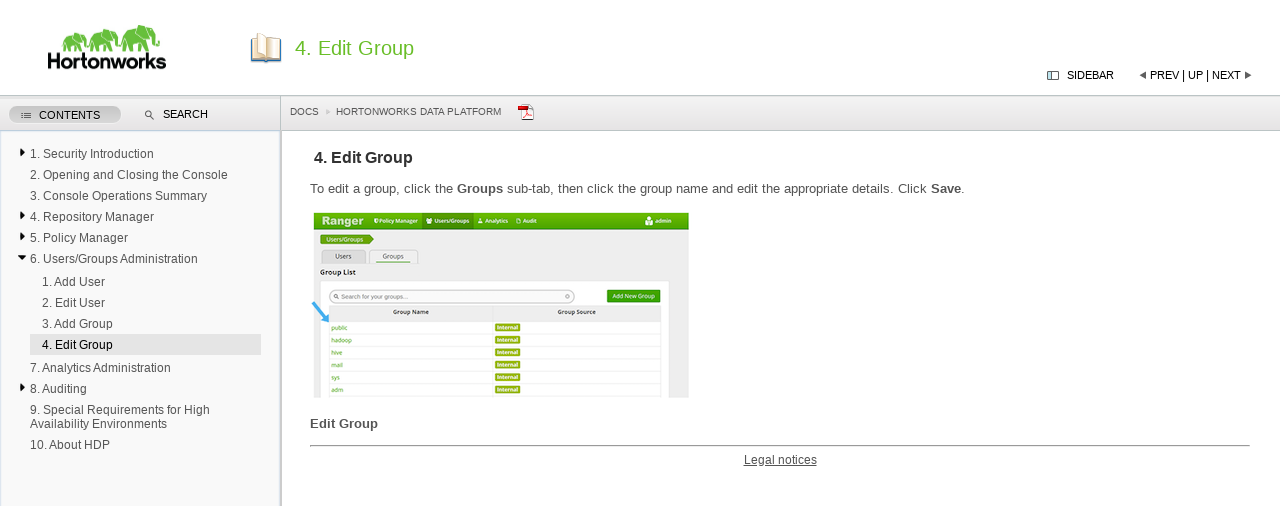

--- FILE ---
content_type: text/html
request_url: https://docs-archive.cloudera.com/HDPDocuments/HDP2/HDP-2.2.4/bk_Ranger_User_Guide/content/edit_group.html
body_size: 2832
content:
<?xml version="1.0" encoding="UTF-8" standalone="no"?>
<!DOCTYPE html
  PUBLIC "-//W3C//DTD XHTML 1.0 Transitional//EN" "http://www.w3.org/TR/xhtml1/DTD/xhtml1-transitional.dtd">
<html xmlns="http://www.w3.org/1999/xhtml" xmlns:exsl="http://exslt.org/common" xmlns:ng="http://docbook.org/docbook-ng" xmlns:fb="http://ogp.me/ns/fb#"><head>
<meta http-equiv="X-UA-Compatible" content="IE=7"/>
<title>4. Edit Group - Hortonworks Data Platform</title><meta name="generator" content="DocBook XSL-NS Stylesheets V1.76.1"/><meta name="mavenGroupId" content="com.hortonworks.docs"/><meta name="mavenArtifactId" content="Ranger_User_Guide"/><meta name="mavenVersionId" content="2.2.4"/><link rel="home" href="index.html" title="Hortonworks Data Platform"/><link rel="up" href="ch06.html" title="Chapter 6. Users/Groups Administration"/><link rel="prev" href="add_group.html" title="3. Add Group"/><link rel="next" href="ch07.html" title="Chapter 7. Analytics Administration"/><meta http-equiv="Content-Type" content="text/html; charset=utf-8"/><script type="text/javascript">
            //The id for tree cookie
            var treeCookieId = "treeview-2235";
            var language = "en";
            var w = new Object();
            //Localization
            txt_filesfound = 'Results';
            txt_enter_at_least_1_char = "You must enter at least one character.";
            txt_browser_not_supported = "Your browser is not supported. Use of Mozilla Firefox is recommended.";
            txt_please_wait = "Please wait. Search in progress...";
            txt_results_for = "Results for: ";
        </script><style type="text/css">
            input {
            margin-bottom: 5px;
            margin-top: 2px;
            }

            .folder {
            display: block;
            height: 22px;
            padding-left: 20px;
            background: transparent url(../common/jquery/treeview/images/folder.gif) 0 0px no-repeat;
            }
            
        </style><link rel="shortcut icon" href="../favicon.ico" type="image/x-icon"/><link rel="stylesheet" type="text/css" href="../common/css/positioning.css"/><link rel="stylesheet" type="text/css" href="../common/css/custom.css"/><!--[if IE]>
	<link rel="stylesheet" type="text/css" href="../common/css/ie.css"/>
	<![endif]--><link rel="stylesheet" type="text/css" href="../common/jquery/theme-redmond/jquery-ui-1.8.2.custom.css"/><link rel="stylesheet" type="text/css" href="../common/jquery/treeview/jquery.treeview.css"/><script type="text/javascript" src="../common/jquery/jquery-1.4.3.min.js"><!----></script><script type="text/javascript" src="../common/jquery/jquery-ui-1.8.2.custom.min.js"><!----></script><script type="text/javascript" src="../common/jquery/jquery.cookie.js"><!----></script><script type="text/javascript" src="../common/jquery/treeview/jquery.treeview.min.js"><!----></script><script type="text/javascript" src="../common/jquery/jquery.qtip-1.0.0-rc3/jquery.qtip-1.0.0-rc3.min.js"><!--jQuery plugin for glossary popups. --></script><script type="text/javascript" src="search/htmlFileList.js"><!----></script><script type="text/javascript" src="search/htmlFileInfoList.js"><!----></script><script type="text/javascript" src="search/nwSearchFnt.js"><!----></script><script type="text/javascript" src="search/stemmers/en_stemmer.js"><!--//make this scalable to other languages as well.--></script><script type="text/javascript" src="search/index-1.js"><!----></script><script type="text/javascript" src="search/index-2.js"><!----></script><script type="text/javascript" src="search/index-3.js"><!----></script><script type="text/javascript">
	    var _gaq = _gaq || [];
	    _gaq.push(['_setAccount', 'UA-22950817-19']);
	    </script><script type="text/javascript" src="../common/ga.js"><!----></script><script>
	    (function(){var twitterWidgets = document.createElement('script');
        twitterWidgets.type = 'text/javascript';
        twitterWidgets.async = true;
        twitterWidgets.src = 'http://platform.twitter.com/widgets.js';
        // Setup a callback to track once the script loads.
        twitterWidgets.onload = _ga.trackTwitter;
        document.getElementsByTagName('head')[0].appendChild(twitterWidgets);
        })();
      </script></head><body><div id="header"><a onclick="_gaq.push(['_trackEvent', 'Header', 'logo', 'click', 1]);" target="_blank" href="http://www.hortonworks.com"><img src="../common/images/hortonworks-logo.png" alt="Hortonworks Documentation" width="157" height="47"/></a><h1>4. Edit Group</h1><div id="navheader" align="right"><!----><table class="navLinks"><tr><td><a id="showHideButton" onclick="showHideToc(); _gaq.push(['_trackEvent', 'Header', 'show/hide', 'click', 1]);" class="pointLeft" title="Hide TOC tree">Sidebar
                            </a></td><td><a accesskey="p" class="navLinkPrevious" onclick="_gaq.push(['_trackEvent', 'Header', 'prevLink', 'click', 1]);" tabindex="5" href="add_group.html">Prev</a>
				      |
                                        <a accesskey="u" class="navLinkUp" onclick="_gaq.push(['_trackEvent', 'Header', 'upLink', 'click', 1]);" tabindex="5" href="ch06.html">Up</a>
				  |
                                    <a accesskey="n" class="navLinkNext" onclick="_gaq.push(['_trackEvent', 'Header', 'nextLink', 'click', 1]);" tabindex="5" href="ch07.html">Next</a></td></tr></table></div></div><div id="toolbar" class="ui-tabs-nav ui-helper-reset ui-helper-clearfix ui-widget-header ui-corner-all"><div id="toolbar-left"><p class="breadcrumbs"><a href="http://docs.hortonworks.com"> Docs</a><a href="index.html">Hortonworks Data Platform</a></p><a onclick="_gaq.push(['_trackEvent', 'Header', 'pdfDownload', 'click', 1]);" alt="Download a pdf of this document" class="pdficon" href="../bk_Ranger_User_Guide-20150413.pdf"><img src="../common/images/pdf.png"/></a></div></div><div id="content"><div class="statustext"> </div><div class="section"><div xmlns="" class="titlepage"><div><div><h2 xmlns="http://www.w3.org/1999/xhtml" class="title" style="clear: both"><a id="edit_group"> </a>4. Edit Group</h2></div></div></div><p>To edit a group, click the <span class="bold"><strong>Groups</strong></span> sub-tab, then click
            the group name and edit the appropriate details. Click <span class="bold"><strong>Save</strong></span>. 
        </p><p>
            </p><div class="mediaobject"><img src="figures/6/figures/Ranger_Edit_Group.png"/></div><p>
        </p><p><span class="bold"><strong>Edit Group</strong></span></p></div><script type="text/javascript" src="../common/main.js"><!----></script><hr/><div class="legal"><a href="index.html">Legal notices</a></div></div><div><div id="leftnavigation" style="padding-top:3px; background-color:white;"><div id="tabs"><ul><li><a href="#treeDiv" tabindex="1"><span class="contentsTab">Contents</span></a></li><li><a href="#searchDiv" tabindex="1"><span class="searchTab">Search</span></a></li></ul><div id="treeDiv"><img src="../common/images/loading.gif" alt="loading table of contents..." id="tocLoading" style="display:block;"/><div id="ulTreeDiv" style="display:none" class="thisisthat"><ul id="tree" class="filetree"><li tabindex="2"><span class="file"><a href="ch01.html">1. Security Introduction</a></span><ul><li tabindex="2"><span class="file"><a href="centralized_security_administration_hadoop.html">1. Centralized Security Administration in Hadoop</a></span></li></ul></li><li tabindex="2"><span class="file"><a href="ch02.html">2. Opening and Closing the Console</a></span></li><li tabindex="2"><span class="file"><a href="ch03.html">3. Console Operations Summary</a></span></li><li tabindex="2"><span class="file"><a href="ch04.html">4. Repository Manager</a></span><ul><li tabindex="2"><span class="file"><a href="hdfs_repository.html">1. HDFS Repository Configuration</a></span></li><li tabindex="2"><span class="file"><a href="hive_repository.html">2. Hive Repository Configuration</a></span></li><li tabindex="2"><span class="file"><a href="hbase_repository.html">3. HBase Repository Configuration</a></span></li><li tabindex="2"><span class="file"><a href="knox_repository.html">4. Knox Repository Configuration</a></span></li><li tabindex="2"><span class="file"><a href="storm_repository.html">5. Storm Repository Configuration</a></span></li></ul></li><li tabindex="2"><span class="file"><a href="ch05.html">5. Policy Manager</a></span><ul><li tabindex="2"><span class="file"><a href="hdfs_policy.html">1. HDFS Policy Creation</a></span></li><li tabindex="2"><span class="file"><a href="hive_policy.html">2. Hive Policy Creation</a></span></li><li tabindex="2"><span class="file"><a href="user_access_hive_db_tables_cmd_line.html">3. Providing User Access to Hive Database Tables from the Command Line</a></span></li><li tabindex="2"><span class="file"><a href="hbase_policy.html">4. HBase Policy Creation</a></span></li><li tabindex="2"><span class="file"><a href="user_access_hbase_db_tables_cmd_line.html">5. Providing User Access to HBase Database Tables from the Command Line</a></span></li><li tabindex="2"><span class="file"><a href="knox_policy.html">6. Knox Policy Creation</a></span></li><li tabindex="2"><span class="file"><a href="storm_policy.html">7. Storm Policy Creation</a></span></li></ul></li><li tabindex="2"><span class="file"><a href="ch06.html">6. Users/Groups Administration</a></span><ul><li tabindex="2"><span class="file"><a href="add_user.html">1. Add User</a></span></li><li tabindex="2"><span class="file"><a href="edit_user.html">2. Edit User</a></span></li><li tabindex="2"><span class="file"><a href="add_group.html">3. Add Group</a></span></li><li tabindex="2" id="webhelp-currentid"><span class="file"><a href="edit_group.html">4. Edit Group</a></span></li></ul></li><li tabindex="2"><span class="file"><a href="ch07.html">7. Analytics Administration</a></span></li><li tabindex="2"><span class="file"><a href="ch08.html">8. Auditing</a></span><ul><li tabindex="2"><span class="file"><a href="access_subtab.html">1. Access Sub-tab</a></span></li><li tabindex="2"><span class="file"><a href="different_options.html">2. Different view when we click on an operation (Update operation in this case)</a></span></li><li tabindex="2"><span class="file"><a href="agents.html">3. Agents</a></span></li><li tabindex="2"><span class="file"><a href="admin_subtab.html">4. Admin Sub-tab</a></span></li><li tabindex="2"><span class="file"><a href="login_sessions_subtab.html">5. Login Sessions Sub-tab</a></span></li><li tabindex="2"><span class="file"><a href="agents_subtab.html">6. Agents Sub-tab</a></span></li></ul></li><li tabindex="2"><span class="file"><a href="ch09.html">9. Special Requirements for High Availability Environments</a></span></li><li tabindex="2"><span class="file"><a href="ch10.html">10. About HDP</a></span></li></ul></div></div><div id="searchDiv"><div id="search"><form onsubmit="Verifie(ditaSearch_Form);return false" name="ditaSearch_Form" class="searchForm"><fieldset class="searchFieldSet"><legend>Search</legend><center><input id="textToSearch" name="textToSearch" type="text" class="searchText"/> &nbsp; <input onclick="Verifie(ditaSearch_Form)" type="button" class="searchButton" value="Go" id="doSearch"/></center></fieldset></form></div><div id="searchResults"><center/></div><p class="searchHighlight"><a href="#" onclick="toggleHighlight()">Search Highlighter (On/Off)</a></p></div></div></div></div><script type="text/javascript" src="../common/jquery/jquery.qtip-1.0.0-rc3/jquery.qtip-1.0.0-rc3.min.js"><!--jQuery plugin for glossary popups. -->
                   $('a[title]').qtip({ style: { name: 'cream', tip: true } })
                </script></body></html>

--- FILE ---
content_type: text/css
request_url: https://docs-archive.cloudera.com/HDPDocuments/HDP2/HDP-2.2.4/bk_Ranger_User_Guide/common/css/positioning.css
body_size: 2270
content:
#gplusone{display:inline;position:absolute;right:330px;top:.5em}
#rstwitter{vertical-align:text-top;display:inline;position:absolute;right:370px;top:.5em}
tr th .added { color: #E6E6FA; }
tr th .changed {color: #99ff99; }
div.added tr, div.added    { background-color: #E6E6FA; }
div.deleted tr, div.deleted  { text-decoration: line-through;
               background-color: #FF7F7F; }
div.changed tr, div.changed  { background-color: #99ff99; }
div.off      {  }

span.added   { background-color: #E6E6FA; }
span.deleted { text-decoration: line-through;
               background-color: #FF7F7F; }
span.changed { background-color: #99ff99; }
span.off     {  }

*:focus {
  outline: 0;
}

body { font: 12px "Helvetica Neue", Helvetica, Arial, sans-serif; }
p, ul, ol, li { font: 10pt "Helvetica Neue", Helvetica, Arial, sans-serif; }
h1 { font: 15pt Arial, Helvetica, geneva;
	color: #69BE28;
}
h2 { font: normal 12pt Arial, Helvetica, geneva;
  color: #333!important;
}

#header {
    position: fixed;
    width: 100%;
    height: 95px;
    top: 0;
    right: 0;
    bottom: auto;
    left: 0;
    border-bottom: 1px solid #bbc4c5;
    z-index: 2000;
	background: white url(../images/book_open.png) no-repeat 250px center;
}

#header h1, p.breadcrumbs {
    margin-top: 30px;
    margin-left: 310px;
}

#header img {
	float: left;
	margin-left: 40px;
  margin-top: 22px;
  width: 132px;
  height: 52px;
}

#header p.breadcrumbs a {
    color: #bbb;
}

.ie #leftnavigation {
    top: 96px;
}

.chrome #leftnavigation {
    top: 92px;
}


#leftnavigation {
    overflow: auto;
    position: fixed;
    height: auto;
    top: 90px;
    bottom: 0;
    left: 0;
    width: 280px;
    z-index: 1500;
    border-right:1px solid #bbc4c5;
    padding: 0px;
  background-color: #f9f9f9!important;
}

#treeDiv {
    overflow: auto;
    position: fixed;
    height: auto;
    top: 130px;
    bottom: 0;
    left: 0;
    width: 243px;
    z-index: 1500;
    border-right:2px solid #CCCCCC;
}

#searchDiv {
    overflow: auto;
    position: fixed;
    height: auto;
    top: 130px;
    bottom: 0;
    left: 0;
    width: 243px;
    z-index: 1500;
    border-right:2px solid #CCCCCC;
}
#content {
    position: relative;
    top: 90px; /* left: 240px;*/
    right: auto; /*  bottom: 20px;  */
    margin: 0px 0px 0px 280px;
    width: auto;
    height: inherit;
    padding-top: 10px;
    padding-left: 30px;
    padding-right: 30px;
    color: #555;
    /*border-left: 2px solid #cccccc; overflow :scroll;*/
    z-index: 1000;
    min-width:800px;
}

#navheader {
    position: fixed;
    top: 65px;
    right:4px;
}

#content h1, #content h2 { color: #69BE28; }
.navfooter { bottom: 2%; }
.highlight { background-color: #c5d3c3; }
.highlightButton{ font-size: 0; }

#content pre.literallayout, #content pre.programlisting, #content pre.screen
{
    -x-system-font: none;
    //background-color: silver;
    border-bottom-color: #DEDEDE !important;
    border-bottom-style: solid !important;
    border-bottom-width: 1px !important;
    border-left-color-ltr-source: physical !important;
    border-left-color-rtl-source: physical !important;
    border-left-color-value: #DEDEDE !important;
    border-left-style-ltr-source: physical !important;
    border-left-style-rtl-source: physical !important;
    border-left-style-value: solid !important;
    border-left-width-ltr-source: physical !important;
    border-left-width-rtl-source: physical !important;
    border-left-width-value: 1px !important;
    border-right-color-ltr-source: physical !important;
    border-right-color-rtl-source: physical !important;
    border-right-color-value: #DEDEDE !important;
    border-right-style-ltr-source: physical !important;
    border-right-style-rtl-source: physical !important;
    border-right-style-value: solid !important;
    border-right-width-ltr-source: physical !important;
    border-right-width-rtl-source: physical !important;
    border-right-width-value: 1px !important;
    border-top-color: #DEDEDE !important;
    border-top-style: solid !important;
    border-top-width: 1px !important;
    color: #23302D;
    display: block;
    font-family: Monaco,'Courier New','DejaVu Sans Mono','Bitstream Vera Sans Mono',monospace;
    font-size: 12px !important;
    font-size-adjust: none;
    font-stretch: normal;
    font-style: normal;
    font-variant: normal;
    font-weight: normal;
    line-height: normal;
    margin-bottom: 1em !important;
    margin-left: 0 !important;
    margin-right: 0 !important;
    margin-top: 1em !important;
    overflow-x: scroll;
    padding-bottom: 0.5em !important;
    padding-left: 0.5em !important;
    padding-right: 0.5em !important;
    padding-top: 0.5em !important;
    width: 100%;
}

/*  Show Hide TOC tree */
.pointLeft {
    cursor: pointer;
    padding-right: 20px;
    display: block;
}
.pointRight {
    cursor: pointer;
    padding-right: 20px;
    display: block;
}

/* Search results Styling */
.searchExpression {
    color: #0050A0;
    background-color: #EBEFF8;
    font-size: 12pt;
}
.searchresult li a {
    text-decoration: none;
    color: #0050A0;
}
.searchresult li {
    color: #0050A0;
}
.shortdesclink {
    color: gray;
    font-size: 9pt;
}
.searchText {
    border: #BFCEE9 solid 1pt;
    width: 11em
}
.searchButton {
	margin-left: 3px;
    background: #EBEFF8;
    color: #0050A0;
    border: #BFCEE9 solid 1pt;
    font-weight: bold;
    font-size: 10pt
}

.title, div.toc>p{
	font-weight: bold;
	}

p.breadcrumbs {
        display: inline;
	margin-bottom: 0px;
	margin-top: 33px;
}

p.breadcrumbs a {
	padding-right: 12px;
	margin-right: 5px;
	text-decoration: none;
	color: #575757;
	text-transform: uppercase;
	font-size: 10px;
}

p.breadcrumbs a:first-child {
    background: url(../images/breadcrumb-arrow-white.png) no-repeat right center;
}

p.breadcrumbs a:hover {
	text-decoration: underline;
}

#header h1 {
	margin-top: 2px;
}

table.navLinks {
	margin-right: 20px;
}

table.navLinks td a {
	text-decoration: none;
	text-transform: uppercase;
	color: black;
	font-size: 11px;
}

a.navLinkPrevious {
	padding-left: 12px;
	background: url(../images/previous-arrow.png) no-repeat left center;
}

a.navLinkNext {
	padding-right: 12px;
	background: url(../images/next-arrow.png) no-repeat right center;
}

a#showHideButton {
	padding-left: 20px;
	background: url(../images/sidebar.png) no-repeat left center;
}

.filetree li span a { color: #777; }

#treediv { -webkit-box-shadow: #CCC 0px 1px 2px 0px inset; }

.legal, .legal *{
 color: #555;
 text-align: center;
 padding-bottom: 10px;
}

.internal
	{
	color : #0000CC;
	}

.writeronly
	{
	color : red;
	}

.remark, .remark .added, .remark .changed, .remark .deleted{
	background: yellow;
	}

tr th, tr th .internal, tr th .added, tr th .changed
	{
	background: #00589E;
	color: white;
	font-weight: bold;
	text-align: left;
	}


.statustext{
    position:fixed;
    top:105px;
    width: 0%;
    height: 0%;
    opacity: .3;
    -webkit-transform: rotate(90deg);
    -moz-transform: rotate(90deg);
    -o-transform: rotate(90deg);
    white-space: nowrap;
    color: red;
    font-weight: bold;
    font-size: 2em;
    margin-top: 30px;
    }

#toolbar {
	width: 100%;
	height: 33px;
	position: fixed;
	top: 93px;
	z-index: 99;
	left: 280px;
	color: #333;
	line-height: 28px;
	padding-left: 10px;
}

#toolbar-left {
	position: relative;
	left: 0px;
}

body p.breadcrumbs {
	margin: 0px;
	padding: 0px;
  line-height: 30px;
}

body #content {
	position: static;
	margin-top: 126px;
	top: 0px;
}

#header h1 {
    position: fixed;
    top: 35px;
    left: -15px;
}

body.sidebar #toolbar{
   left: 0px;
}

body.sidebar #toolbar-left{
   left: 0px;
}

div#toolbar-left img {
    vertical-align: text-top;
    }


div.note *, div.caution *, div.important *, div.tip *, div.warning *, div.calloutlist * {
    background: inherit !important;
    color: inherit !important;
    border: inherit  !important;
}

#content table thead, #content table th{
    background: gray;
    color: white;
    font-weight: bold;
}

#content table caption{
    font-weight: bold;
}

#content table td, #content table {
	border: 1px solid black;
}

#content table td, #content table th {
	padding: 5px;
}

#content table {
	margin-bottom: 20px;

}

*[align = 'center']{
    text-align: center;
}

/* tildehash stuff */

form td, form table{
    border: inherit !important;
}

#cmtfont {
   font-size: 18px;
   padding: 4px 0px 0px 3px;
   display: inline-block;
}

#cmtdiv {
   padding: 2px 4px 4px 4px;
   margin: 2px 0px 0px 0px;
   border: 2px solid #707070;
   background-color: #F5F5F9;
   -moz-border-radius: 8px 8px 8px 8px;
   -webkit-border-radius: 8px 8px 8px 8px;
   border-radius: 8px 8px 8px 8px;
   text-align: left;
}

#cmtnumber {
   font-size: 18px;
   padding: 2px 0px 0px 4px;
   font-family: helvetica;
}

#cmtdate {
   float: right;
   position: relative;
   font-style: italic;
   top: 6px;
}

#cmtopts {
   padding: 3px;
   background-color: #E4E4E4;
   -moz-border-radius: 4px;
   -webkit-border-radius: 4px;
   border-radius: 4px;
}

div.sidebar{
    background-color: silver;
    border: 1px solid black;
    padding: 10px 10px 10px 10px;
}

.co img {
vertical-align: middle;
}

body div#content div.navfooter table tbody td, body div#content div.navfooter table  {
    border: 0px solid black;
}

@media print {

    body * {
        visibility: hidden;
    }

    #content, #content * {
        visibility: visible;
    }

   #sidebar, .navfooter {
       display: none;
   }

   #content {
	margin: 0 0 0 0;
    }

}

--- FILE ---
content_type: text/css
request_url: https://docs-archive.cloudera.com/HDPDocuments/HDP2/HDP-2.2.4/bk_Ranger_User_Guide/common/jquery/treeview/jquery.treeview.css
body_size: 652
content:
.treeview, .treeview ul {
  padding: 0;
  margin: 0;
  list-style: none;
}

.treeview ul {
  margin-top: 4px;
}

.treeview .hitarea {
  background: url(images/down-caret-9.png) no-repeat;
  height: 12px;
  width: 12px;
  margin-left: -12px;
  margin-top: 2px;
  float: left;
  cursor: pointer;
}
/* fix for IE6 */
* html .hitarea {
  display: inline;
  float:none;
}

.treeview li {
  margin: 0;
  padding: 3px 0 3px 16px;
}

.treeview a.selected {
  background-color: #eee;
}

#treecontrol { margin: 1em 0; display: none; }

.treeview .hover { color: black; cursor: pointer; }

/*.treeview li { background: url(images/treeview-default-line.gif) 0 0 no-repeat; }*/
.treeview li.collapsable, .treeview li.expandable { background-position: 0 -176px; }

/*.treeview .expandable-hitarea { background-position: -80px -3px; }*/
.treeview .expandable-hitarea { background: url(images/right-caret-9.png) no-repeat; }

.treeview li.last { background-position: 0 -1766px }
/*.treeview li.lastCollapsable, .treeview li.lastExpandable { background-image: url(images/treeview-default.gif); }*/
.treeview li.lastCollapsable { background-position: 0 -111px }
.treeview li.lastExpandable { background-position: -32px -67px }

.treeview div.lastCollapsable-hitarea, .treeview div.lastExpandable-hitarea { background-position: 0; }

.treeview-red li { background-image: url(images/treeview-red-line.gif); }
.treeview-red .hitarea, .treeview-red li.lastCollapsable, .treeview-red li.lastExpandable { background-image: url(images/treeview-red.gif); }

.treeview-black li { background-image: url(images/treeview-black-line.gif); }
.treeview-black .hitarea, .treeview-black li.lastCollapsable, .treeview-black li.lastExpandable { background-image: url(images/treeview-black.gif); }

.treeview-gray li { background-image: url(images/treeview-gray-line.gif); }
.treeview-gray .hitarea, .treeview-gray li.lastCollapsable, .treeview-gray li.lastExpandable { background-image: url(images/treeview-gray.gif); }

.treeview-famfamfam li { background-image: url(images/treeview-famfamfam-line.gif); }
.treeview-famfamfam .hitarea, .treeview-famfamfam li.lastCollapsable, .treeview-famfamfam li.lastExpandable { background-image: url(images/treeview-famfamfam.gif); }


.filetree li { padding: 3px 0 2px 12px; }
.filetree span.folder, .filetree span.file { padding: 1px 0 1px 0; display: block; }
.filetree span.folder { background: url(images/folder.gif) 0 0 no-repeat; }
.filetree li.expandable span.folder { background: url(images/folder-closed.gif) 0 0 no-repeat; }
/*.filetree span.file { background: url(images/page_white_text.png) 0 0 no-repeat; }*/

.filetree li span a {
  text-decoration: none;
  font-size: 12px;
  /*	color: #517291; */
  color: #575757;
}

html, body {height:100%; margin: 0; padding: 0; }

/*
html>body {
	font-size: 16px;
	font-size: 68.75%;
} Reset Base Font Size */
/*
body {
font-family: Verdana, helvetica, arial, sans-serif;
font-size: 68.75%;
background: #fff;
color: #333;
}   */

a img { border: none; }

--- FILE ---
content_type: text/javascript
request_url: https://docs-archive.cloudera.com/HDPDocuments/HDP2/HDP-2.2.4/bk_Ranger_User_Guide/common/main.js
body_size: 2649
content:
/**
 * Miscellaneous js functions for WebHelp
 * Kasun Gajasinghe, http://kasunbg.blogspot.com
 * David Cramer, http://www.thingbag.net
 *
 */

$(document).ready(function() {

  // remember the current vertical scroll position for the side nav so that we can restore it on page load.
  $('a').click(function() {
    $.cookie('treeDivScrollTop', $('#treeDiv').scrollTop());
  });

  // When you click on a link to an anchor, scroll down
  // 105 px to cope with the fact that the banner
  // hides the top 95px or so of the page.
  // This code deals with the problem when
  // you click on a link within a page.
  $('a[href*=#]').click(function() {
    if (location.pathname.replace(/^\//,'') == this.pathname.replace(/^\//,'')
      && location.hostname == this.hostname) {
      var $target = $(this.hash);
      $target = $target.length && $target
        || $('[name=' + this.hash.slice(1) +']');
      if (!(this.hash == "#searchDiv" || this.hash == "#treeDiv" || this.hash == "") && $target.length) {
        var targetOffset = $target.offset().top - 140;
        $('html,body')
          .animate({scrollTop: targetOffset}, 200);
        return false;
      }
    }
  });



  //  $("#showHideHighlight").button(); //add jquery button styling to 'Go' button
  //Generate tabs in nav-pane with JQuery
  $(function() {
    $("#tabs").tabs({
      cookie: {
        // store cookie for 2 days.
        expires: 2
      }
    });
  });

  //Generate the tree
  $("#ulTreeDiv").attr("style","");
  $("#tree").treeview({
    collapsed: true,
    animated: "medium",
    control: "#sidetreecontrol",
    persist: "cookie"
  });

  //after toc fully styled, display it. Until loading, a 'loading' image will be displayed
  $("#tocLoading").attr("style","display:none;");
//    $("#ulTreeDiv").attr("style","display:block;");

  //.searchButton is the css class applied to 'Go' button
  $(function() {
    $("button", ".searchButton").button();

    $("button", ".searchButton").click(function() { return false; });
  });

  //'ui-tabs-1' is the cookie name which is used for the persistence of the tabs.(Content/Search tab)
  if ($.cookie('ui-tabs-1') === '1') {    //search tab is visible
    if ($.cookie('textToSearch') != undefined && $.cookie('textToSearch').length > 0) {
      document.getElementById('textToSearch').value = $.cookie('textToSearch');
      Effectuer_recherche($.cookie('textToSearch'));
      searchHighlight($.cookie('textToSearch'));
      $("#showHideHighlight").css("display","block");
    }
  }

  syncToc(); //Synchronize the toc tree with the content pane, when loading the page.
  // restore the vertical scroll position of the side nav
  $('#treeDiv').scrollTop($.cookie('treeDivScrollTop'));
  //$("#doSearch").button(); //add jquery button styling to 'Go' button
  // When you click on a link to an anchor, scroll down
  // 105 px to cope with the fact that the banner
  // hides the top 95px or so of the page.
  // This code deals with the problem when
  // you click on a link from another page.
  var hash = window.location.hash;
  if(hash){
    var targetOffset = $(hash).offset().top - 140;
    //$('html,body').animate({scrollTop: targetOffset}, 200);
    return false;
  }

});

/**
 * Synchronize with the tableOfContents
 */
function syncToc(){
  var a = document.getElementById("webhelp-currentid");
  if (a != undefined) {
    console.log('tag=' + a.tagName);
    var b = a.getElementsByTagName("a")[0];
    // expand the current item that was clicked
    $(a).children('.hitarea.expandable-hitarea').click();
    // remember the position of the side nav's vertical scroll so that we don't scroll back to the top
    // upon page load
    if (b != undefined) {
      //Setting the background for selected node.
      var style = a.getAttribute("style", 2);
      if (style != null && !style.match(/background-color: Background;/)) {
        a.setAttribute("style", "background-color: #E5E5E5;  " + style);
        b.setAttribute("style", "color: black;");
      } else if (style != null) {
        a.setAttribute("style", "background-color: #E5E5E5;  " + style);
        b.setAttribute("style", "color: black;");
      } else {
        a.setAttribute("style", "background-color: #E5E5E5;  ");
        b.setAttribute("style", "color: black;");
      }
    }

    //shows the node related to current content.
    //goes a recursive call from current node to ancestor nodes, displaying all of them.
    while (a.parentNode && a.parentNode.nodeName) {
      var parentNode = a.parentNode;
      var nodeName = parentNode.nodeName;

      if (nodeName.toLowerCase() == "ul") {
        parentNode.setAttribute("style", "display: block;");
      } else if (nodeName.toLocaleLowerCase() == "li") {
        parentNode.setAttribute("class", "collapsable");
        parentNode.firstChild.setAttribute("class", "hitarea collapsable-hitarea ");
      }
      a = parentNode;
    }
  }
}

/**
 * Code for Show/Hide TOC
 *
 */
function showHideToc() {
  var showHideButton = $("#showHideButton");
  var leftNavigation = $("#leftnavigation");
  var content = $("#content");

  if (showHideButton != undefined && showHideButton.hasClass("pointLeft")) {
    //Hide TOC
    showHideButton.removeClass('pointLeft').addClass('pointRight');
    content.css("margin", "125px 0 0 0");
    leftNavigation.css("display","none");
    showHideButton.attr("title", "Show the TOC tree");
    $("body").addClass("sidebar");
  } else {
    //Show the TOC
    showHideButton.removeClass('pointRight').addClass('pointLeft');
    content.css("margin", "125px 0 0 280px");
    leftNavigation.css("display","block");
    showHideButton.attr("title", "Hide the TOC Tree");
    $("body").removeClass("sidebar");
  }
}

/**
 * Code for search highlighting
 */
var highlightOn = true;
function searchHighlight(searchText) {
  highlightOn = true;
  if (searchText != undefined) {
    var wList;
    var sList = new Array();    //stem list
    //Highlight the search terms
    searchText = searchText.toLowerCase().replace(/<\//g, "_st_").replace(/\$_/g, "_di_").replace(/\.|%2C|%3B|%21|%3A|@|\/|\*/g, " ").replace(/(%20)+/g, " ").replace(/_st_/g, "</").replace(/_di_/g, "%24_")
    searchText = searchText.replace(/  +/g, " ");
    searchText = searchText.replace(/ $/, "").replace(/^ /, "");

    wList = searchText.split(" ");
    $("#content").highlight(wList); //Highlight the search input

    if(typeof stemmer != "undefined" ){
      //Highlight the stems
      for (var i = 0; i < wList.length; i++) {
        var stemW = stemmer(wList[i]);
        sList.push(stemW);
      }
    } else {
      sList = wList;
    }
    $("#content").highlight(sList); //Highlight the search input's all stems
  }
}

function searchUnhighlight(){
  highlightOn = false;
  //unhighlight the search input's all stems
  $("#content").unhighlight();
  $("#content").unhighlight();
}

function toggleHighlight(){
  if(highlightOn) {
    searchUnhighlight();
  } else {
    searchHighlight($.cookie('textToSearch'));
  }
}
/*
 CSS Browser Selector v0.4.0 (Nov 02, 2010)
 Rafael Lima (http://rafael.adm.br)
 http://rafael.adm.br/css_browser_selector
 License: http://creativecommons.org/licenses/by/2.5/
 Contributors: http://rafael.adm.br/css_browser_selector#contributors
 */
function css_browser_selector(u){var ua=u.toLowerCase(),is=function(t){return ua.indexOf(t)>-1},g='gecko',w='webkit',s='safari',o='opera',m='mobile',h=document.documentElement,b=[(!(/opera|webtv/i.test(ua))&&/msie\s(\d)/.test(ua))?('ie ie'+RegExp.$1):is('firefox/2')?g+' ff2':is('firefox/3.5')?g+' ff3 ff3_5':is('firefox/3.6')?g+' ff3 ff3_6':is('firefox/3')?g+' ff3':is('gecko/')?g:is('opera')?o+(/version\/(\d+)/.test(ua)?' '+o+RegExp.$1:(/opera(\s|\/)(\d+)/.test(ua)?' '+o+RegExp.$2:'')):is('konqueror')?'konqueror':is('blackberry')?m+' blackberry':is('android')?m+' android':is('chrome')?w+' chrome':is('iron')?w+' iron':is('applewebkit/')?w+' '+s+(/version\/(\d+)/.test(ua)?' '+s+RegExp.$1:''):is('mozilla/')?g:'',is('j2me')?m+' j2me':is('iphone')?m+' iphone':is('ipod')?m+' ipod':is('ipad')?m+' ipad':is('mac')?'mac':is('darwin')?'mac':is('webtv')?'webtv':is('win')?'win'+(is('windows nt 6.0')?' vista':''):is('freebsd')?'freebsd':(is('x11')||is('linux'))?'linux':'','js']; c = b.join(' '); h.className += ' '+c; return c;}; css_browser_selector(navigator.userAgent);
/* End CSS Browser Selector code */

--- FILE ---
content_type: text/javascript
request_url: https://docs-archive.cloudera.com/HDPDocuments/HDP2/HDP-2.2.4/bk_Ranger_User_Guide/content/search/htmlFileList.js
body_size: 199
content:
//List of files which are indexed.
fl = new Array();
fl["0"]= "hbase_repository.html";
fl["1"]= "agents.html";
fl["2"]= "ch07.html";
fl["3"]= "ch10.html";
fl["4"]= "user_access_hive_db_tables_cmd_line.html";
fl["5"]= "user_access_hbase_db_tables_cmd_line.html";
fl["6"]= "ch04.html";
fl["7"]= "different_options.html";
fl["8"]= "admin_subtab.html";
fl["9"]= "ch06.html";
fl["10"]= "edit_user.html";
fl["11"]= "edit_group.html";
fl["12"]= "add_group.html";
fl["13"]= "ch01.html";
fl["14"]= "hbase_policy.html";
fl["15"]= "hive_policy.html";
fl["16"]= "ch08.html";
fl["17"]= "hdfs_repository.html";
fl["18"]= "access_subtab.html";
fl["19"]= "add_user.html";
fl["20"]= "hdfs_policy.html";
fl["21"]= "ch03.html";
fl["22"]= "agents_subtab.html";
fl["23"]= "ch05.html";
fl["24"]= "centralized_security_administration_hadoop.html";
fl["25"]= "login_sessions_subtab.html";
fl["26"]= "storm_repository.html";
fl["27"]= "knox_policy.html";
fl["28"]= "ch02.html";
fl["29"]= "hive_repository.html";
fl["30"]= "ch09.html";
fl["31"]= "storm_policy.html";
fl["32"]= "knox_repository.html";


--- FILE ---
content_type: text/javascript
request_url: https://docs-archive.cloudera.com/HDPDocuments/HDP2/HDP-2.2.4/bk_Ranger_User_Guide/content/search/index-1.js
body_size: 1369
content:
var indexerLanguage="en";
//Auto generated index for searching.
w["-"]="0,1,2,3,4,5,6,7,8,9,10,11,12,13,14,15,16,17,18,19,20,21,22,23,24,25,26,27,28,29,30,31,32";
w["-group"]="32";
w["-select"]="8,17,24,27,31";
w["0"]="3";
w["1"]="5,10,14,19,21,23,27";
w["10"]="3";
w["100"]="3";
w["10000"]="12,26";
w["2"]="6,12,16,20,23,24";
w["2012"]="3";
w["2015"]="3";
w["3"]="3,6,7,8,15,26,29";
w["4"]="1,8,18,22,28,31";
w["5"]="4,8,13,17,24,25,27,32";
w["6"]="0,2,8";
w["7"]="11,17";
w["8"]="6,9,23";
w["8080"]="13";
w["9"]="30";
w["abov"]="5,7,12,13,26,28";
w["access"]="0,1,8,9,17,19,21,24,27,29,30,31,32";
w["account"]="23,25";
w["across"]="8,10,17,24,31";
w["action"]="1,17,21";
w["activ"]="0,5,7,12,13,17,21,26,28";
w["actual"]="30";
w["ad"]="4,14,24";
w["add"]="4,5,7,8,12,13,14,15,17,22,24,26,27,28,31";
w["address"]="2,6,8,19,25";
w["admin"]="0,1,8,9,17,24,29,31,32";
w["administ"]="7,22";
w["administr"]="0,1,8,10,11,17,19,24,27,30,31";
w["affect"]="30";
w["agent"]="2,5,6,9,12,13,23,25,26,28";
w["al"]="27";
w["all"]="1,2,3,6,11,21,27,29";
w["allow"]="8,17";
w["already-specifi"]="8,17,24,31";
w["also"]="0,3,16";
w["alter"]="29";
w["ambari"]="3";
w["analyt"]="7,11";
w["analyz"]="3";
w["and"]="0,1,2,3,4,6,7,8,11,12,15,16,17,18,19,20,21,22,23,24,25,26,27,29,30,31,32";
w["ani"]="20,22,30";
w["anywher"]="27";
w["apach"]="3,10,12,19,27,30";
w["apache-licens"]="3";
w["api"]="19";
w["appli"]="8,17,24,31";
w["applic"]="24";
w["appropri"]="8,14,17,18,20,22,24,27,31";
w["around"]="8";
w["aspect"]="19";
w["asset"]="1,21";
w["assign"]="7,8,11,17,27";
w["associ"]="4,5";
w["attempt"]="2";
w["attribution-sharealik"]="3";
w["audit"]="1,2,7,8,9,17,19,21,23,24,25,27,31";
w["auth_to_loc"]="5";
w["authent"]="5,19,26";
w["authenticaiton"]="5,26";
w["author"]="5,19,26";
w["automat"]="30";
w["avail"]="30";
w["avoid"]="27";
w["back"]="3";
w["base"]="0,1,2,6,7,8,17,21,23,24,25,31";
w["be"]="24";
w["been"]="3";
w["begin"]="30";
w["below"]="23,27";
w["beneath"]="4";
w["between"]="8";
w["bind"]="8,17";
w["both"]="27";
w["box"]="22";
w["built"]="3";
w["but"]="27";
w["button"]="4,22,27";
w["can"]="0,1,2,5,6,8,11,12,13,17,20,21,23,24,25,26,27,28,30,31";
w["cannot"]="5,8,12,13,17,24,26,27,28,31";
w["card"]="8,17,24,31";
w["case"]="23";
w["central"]="10,19";
w["certif"]="5,12,13,28";
w["chang"]="1,21";
w["chapter"]="0,3,4,7,9,11,16,19,22,30";
w["charact"]="8,17,24,31";
w["check"]="27";
w["child"]="0,8,17,24,31";
w["chosen"]="8,17,24,27,31";
w["cientport"]="26";
w["classnam"]="12";
w["click"]="0,4,9,11,14,15,16,18,20,22,23,27";
w["client"]="8,17";
w["close"]="16";
w["cluster"]="8,17";
w["code"]="2,3,6";
w["column"]="8,17,19,24,31";
w["command"]="8,17,29,32";
w["common"]="3,5,12,13,28";
w["commonly-us"]="29,32";
w["complet"]="3,5,8,12,13,17,22,24,26,27,28,31";
w["comput"]="8";
w["condit"]="7";
w["conf"]="17";
w["configur"]="3,5,12,13,17,21,22,26,27,28,30";
w["connect"]="5,12,13,26,28";
w["consider"]="24";
w["consist"]="3,10";
w["consol"]="0,1,2,7,8,10,11,16,17,20,21,22,24,25,27,31";
w["contact"]="3";
w["contain"]="1,8,9,21,22";
w["continu"]="24";
w["contribut"]="3";
w["contributor"]="3";
w["control"]="0,7,19,30";
w["copyright"]="3";
w["core-sit"]="5";
w["corner"]="16,20,22";
w["cost-effect"]="3";
w["count"]="1,21,23,25";
w["coverag"]="10";
w["creat"]="0,1,5,7,8,11,12,13,17,21,24,26,27,28,29,30,31,32";
w["creation"]="4,8,17,24,27,30,31";
w["creativ"]="3";
w["credenti"]="5,17";
w["criteria"]="1,2,6,21,23,25";
w["data"]="0,1,2,3,4,5,6,7,8,9,10,11,12,13,14,15,16,17,18,19,20,21,22,23,24,25,26,27,28,29,30,31,32";
w["databas"]="8,12,17,19,24,26,29,31,32";
w["datanod"]="5";
w["date"]="1,2,6,21,23,25";
w["deactiv"]="17";
w["deal"]="3";
w["default"]="5,8,12,17,21,22,24,26,27,29,30,31";
w["default-hivesmoke22074"]="29";
w["defin"]="19,24,27";
w["deleg"]="17";
w["delet"]="1,4,21,22";
w["deliv"]="10";
w["deni"]="19";
w["depend"]="4";
w["describ"]="4,22,27,30";
w["descript"]="5,6,8,12,13,15,17,23,24,26,27,28,31";
w["design"]="3,8,17,22,24,27,31";
w["desir"]="27";
w["detail"]="14,15,18,20,30";
w["dfs"]="5";
w["differ"]="4,23";
w["direct"]="3,29,32";
w["directori"]="0,30";
w["disabl"]="5,8,12,13,17,23,24,25,26,27,28,31";
w["discuss"]="3";
w["display"]="0,4,6,11,16,22,24";
w["distribut"]="3";
w["doe"]="8,17,21,30";
w["download"]="17";
w["driver"]="12";
w["drop"]="29";
w["drop-down"]="16,24";
w["duplic"]="8,17,24,27,31";
w["dure"]="30";
w["each"]="1,4,6,8,21,23,25,30,32";
w["easi"]="3";
w["edit"]="4,18,20,22";
w["effect"]="19";
w["either"]="3,5,27";
w["enabl"]="3,5,8,12,13,17,24,26,27,28,30,31";
w["encrypt"]="19";
w["end"]="1,2,5,6,12,13,21,23,25,26,28";
w["enforc"]="30";
w["ensur"]="10";
w["enter"]="5,8,12,13,15,17,23,24,25,26,27,28,31";
w["entir"]="10";
w["entri"]="4,22";
w["environ"]="5,19,30";



--- FILE ---
content_type: text/javascript
request_url: https://docs-archive.cloudera.com/HDPDocuments/HDP2/HDP-2.2.4/bk_Ranger_User_Guide/content/search/index-2.js
body_size: 1229
content:
//Auto generated index for searching.
w["especi"]="8,17";
w["essenti"]="3";
w["etc"]="1";
w["event"]="1";
w["examin"]="0,4";
w["exampl"]="12,26,27,29,32";
w["exclud"]="24";
w["exist"]="8,17,24,27,31";
w["expand"]="4,22";
w["expert"]="3";
w["expir"]="23,25";
w["explor"]="9";
w["export"]="2,6";
w["extens"]="19";
w["extern"]="0,8,17,20";
w["fail"]="30";
w["failur"]="30";
w["famili"]="19,31";
w["feel"]="3";
w["field"]="5,12,13,24,26,27,28,31";
w["file"]="3,5,17,19,26,27";
w["fill"]="22";
w["filter"]="1,2,6,21,23,25";
w["fine-grain"]="19";
w["finish"]="22";
w["five"]="7";
w["flag"]="24";
w["flexibl"]="19";
w["folder"]="19,27";
w["follow"]="1,2,5,6,8,12,13,21,23,24,25,26,27,28,31";
w["form"]="4,8,13,17,24,27,31";
w["format"]="3,13";
w["found"]="23,25";
w["foundat"]="3";
w["four"]="9,19";
w["free"]="3";
w["fs"]="5,30";
w["full"]="12,27";
w["function"]="7,24";
w["further"]="19,27";
w["gateway"]="8,17,19,28";
w["get"]="17";
w["give"]="8";
w["glass"]="10";
w["go"]="4,22";
w["grant"]="19,29,32";
w["graph"]="8";
w["green"]="22";
w["group"]="0,7,8,11,15,17,18,21,22,24,27,29,31";
w["guid"]="19,30";
w["hadoop"]="3,5,8,10,17,19,26";
w["hand"]="20";
w["has"]="19,32";
w["have"]="3,21,27";
w["hbase"]="3,4,7,11,19,22,26,31,32";
w["hbase-sit"]="26";
w["hcatalog"]="3";
w["hdfs"]="3,4,5,7,11,19,22,27,30";
w["hdfs-site"]="5";
w["hdp"]="1,3,30";
w["high"]="30";
w["histori"]="2,6";
w["hive"]="3,4,7,11,12,19,22,24,29,32";
w["hive2"]="12,26";
w["hivedriv"]="12";
w["hivesmoke22074"]="29";
w["home"]="16,27";
w["hortonwork"]="0,1,2,3,4,5,6,7,8,9,10,11,12,13,14,15,16,17,18,19,20,21,22,23,24,25,26,27,28,29,30,31,32";
w["hostnam"]="13";
w["http"]="2,6,13,19";
w["icon"]="4,22";
w["id"]="1,2,6,21,23,25";
w["if"]="5,20,26,27,30";
w["immedi"]="14";
w["import"]="8,17";
w["inc"]="3";
w["includ"]="1,3,4,8,12,17,22,24,26,27,30,31";
w["increment"]="1,21,23,25";
w["index"]="29";
w["indic"]="8,17,23,24,31";
w["info"]="17";
w["inform"]="3,17,19,23,25,27";
w["instal"]="3,30";
w["integr"]="3";
w["intern"]="0,8,17,20";
w["into"]="1,19,21,25";
w["introduct"]="19";
w["invok"]="16";
w["ip"]="2,6,8,19,23,25";
w["ipaddress"]="13";
w["it"]="0";
w["jdbc"]="12,26";
w["keep"]="24";
w["kerbero"]="5,19,26";
w["kill"]="17";
w["knox"]="4,7,8,11,17,19,22,28";
w["label"]="8,17,31";
w["larg"]="3";
w["ldap"]="0";
w["left"]="22";
w["legal"]="0,1,2,3,4,5,6,7,8,9,10,11,12,13,14,15,16,17,18,19,20,21,22,23,24,25,26,27,28,29,30,31,32";
w["level"]="7,19,24,27";
w["licens"]="3";
w["like"]="0,1";
w["line"]="8,17,29,32";
w["link"]="8";
w["list"]="0,2,4,11,14,22,23,27";
w["locat"]="5";
w["lock"]="23,25,29";
w["log"]="0,1,8,16,17,21,23,24,25,27,31";
w["logic"]="8";
w["login"]="5,7,9,16,23,25";
w["logout"]="16";
w["look"]="4";
w["lookup"]="30";
w["major"]="3";
w["manag"]="0,1,4,7,19,22,27,29,30,32";
w["mandatori"]="24,31";
w["mani"]="3";
w["manner"]="3";
w["map"]="5";
w["mapreduc"]="3";
w["massiv"]="3";
w["master"]="26";
w["mean"]="29,32";
w["menu"]="16";
w["methodolog"]="8,17";
w["mode"]="1,21,23,25";
w["modifi"]="5,12,13,26,28";
w["modul"]="1,2,6,23";
w["monitor"]="7";
w["more"]="3,7,8,11,17,24,27,31";
w["most"]="29,32";
w["multipl"]="24,31";
w["must"]="30";
w["name"]="2,5,6,8,11,12,13,15,17,18,20,23,24,26,27,28,30,31";
w["namenod"]="5,27,30";
w["nativ"]="19";
w["need"]="3,27";
w["new"]="4,14,17,22,24";
w["nimbus"]="13,17";
w["no"]="27,32";
w["node"]="8";
w["not"]="8,17,21,23,25,30";
w["note"]="5,26,32";
w["notic"]="0,1,2,3,4,5,6,7,8,9,10,11,12,13,14,15,16,17,18,19,20,21,22,23,24,25,26,27,28,29,30,31,32";
w["obtain"]="2";
w["occurr"]="8,17,24,31";
w["onc"]="16";
w["one"]="7,11,23,27";
w["onli"]="0,3,5,20,26";
w["open"]="3,4,16,22";
w["oper"]="1,7,21,23";
w["option"]="9,15,27";
w["org"]="12";
w["origin"]="0";
w["other"]="0,3";
w["our"]="3";
w["out"]="16";
w["outsid"]="8,17,24,31";
w["over"]="30";
w["own"]="20";
w["page"]="3,16";
w["pane"]="10";
w["parent"]="26";
w["part"]="3";
w["particular"]="1,2,6,8,17,21,23,24,25,31";
w["partner"]="3,19";
w["pass"]="8";
w["password"]="1,5,12,13,16,21,23,25,26,28";
w["patch"]="3";
w["path"]="5,8,11,17,24,27,31";
w["perform"]="0,1,7,11,21";
w["permiss"]="0,7,8,17,24,27,29,31,32";
w["permit"]="8";
w["pick"]="27";
w["pig"]="3";
w["place"]="24";



--- FILE ---
content_type: text/javascript
request_url: https://docs-archive.cloudera.com/HDPDocuments/HDP2/HDP-2.2.4/bk_Ranger_User_Guide/content/search/index-3.js
body_size: 1239
content:
//Auto generated index for searching.
w["platform"]="0,1,2,3,4,5,6,7,8,9,10,11,12,13,14,15,16,17,18,19,20,21,22,23,24,25,26,27,28,29,30,31,32";
w["pleas"]="3";
w["plug"]="30";
w["plugin"]="27,30";
w["point"]="30";
w["polici"]="0,1,4,7,8,9,10,11,17,19,21,22,24,27,29,30,31,32";
w["port"]="12,26";
w["portal"]="0,16";
w["portion"]="8,17";
w["possibl"]="25";
w["power"]="3";
w["primari"]="5,30";
w["princip"]="5,26";
w["privileg"]="8,17,27,32";
w["process"]="3,8";
w["profil"]="20";
w["project"]="3";
w["properti"]="26";
w["protect"]="19";
w["provid"]="3,8,10,17,19,21,29,32";
w["proxi"]="8,17";
w["purpos"]="27";
w["quick"]="3";
w["quorum"]="26";
w["rang"]="1,6,21,23";
w["ranger"]="0,1,2,4,7,9,10,11,14,16,19,20,21,22,25,27,30";
w["read"]="32";
w["rebal"]="17";
w["receiv"]="27";
w["recommend"]="27";
w["recurs"]="27";
w["relat"]="23,25";
w["releas"]="3";
w["remain"]="3";
w["report"]="0";
w["repositori"]="0,1,2,4,5,6,7,8,12,13,17,21,22,24,26,27,28,30,31";
w["request"]="8,17,27";
w["requir"]="4,5,12,13,26,28,30";
w["research"]="24";
w["resid"]="4,5";
w["resourc"]="1,7,8,11,17,19,21,24,27,31";
w["respons"]="2,6";
w["rest"]="19";
w["restrict"]="8,17,24,27,31";
w["result"]="1,2,6,21,23,25";
w["return"]="6,22";
w["revok"]="29,32";
w["right"]="4,22";
w["right-hand"]="16";
w["role"]="8,17,20";
w["rule"]="21";
w["run"]="0";
w["rw"]="32";
w["s"]="24";
w["same"]="29,30,32";
w["sandbox"]="12,26";
w["save"]="14,15,18";
w["scalabl"]="3";
w["screen"]="5,8,12,13,16,22,26,28,31";
w["search"]="4,6,11,23";
w["secondari"]="5,30";
w["section"]="4,22";
w["secur"]="1,2,5,6,10,19,26,30";
w["see"]="19,27";
w["select"]="8,17,24,27,29,31";
w["sell"]="3";
w["servic"]="3,4,5,7,8,17";
w["session"]="1,21,23,25";
w["session-id"]="25";
w["session­id"]="23";
w["set"]="3,21,27,30";
w["setup"]="30";
w["sgroup"]="0";
w["should"]="8,24,25,27";
w["show"]="2,6";
w["shown"]="7";
w["simpl"]="5";
w["sinc"]="8,17";
w["singl"]="8,10,17,24,31";
w["slight"]="4";
w["softwar"]="3";
w["some"]="3";
w["someon"]="25";
w["sourc"]="3";
w["special"]="30";
w["specif"]="3,27,32";
w["specifi"]="8,17,24,25,27,31";
w["stack"]="10";
w["start"]="1,2,6,21,23,25";
w["status"]="5,12,13,22,26,28";
w["store"]="3,6,23";
w["storm"]="4,7,11,13,17,22";
w["sub-tab"]="1,2,9,14,15,18,20,21,25";
w["subfold"]="27";
w["subject"]="24";
w["success"]="23,25";
w["such"]="1,21";
w["summari"]="7";
w["suppli"]="27";
w["support"]="3";
w["synch"]="0";
w["synchron"]="30";
w["syntax"]="29,32";
w["system"]="0,1,2,3,5,6,8,12,13,17,19,21,23,24,25,26,27,28,30,31";
w["tab"]="0,1,2,7,9,11,21,22,25";
w["tabl"]="6,8,17,19,23,24,27,29,31,32";
w["table-bas"]="24";
w["take"]="30";
w["task"]="0";
w["tde"]="19";
w["technic"]="3";
w["technolog"]="3";
w["temporarili"]="30";
w["test"]="3";
w["their"]="20,22";
w["then"]="14,15,18,20,22,30";
w["there"]="27";
w["these"]="3";
w["those"]="0,22";
w["through"]="1,10,21,23,25,27,30";
w["time"]="1,6,7,21,23,25";
w["timestamp"]="19";
w["tool"]="3";
w["top"]="0,11,16,22";
w["top-level"]="27";
w["topolog"]="8,17";
w["train"]="3";
w["tri"]="1,2,6,21,23,25";
w["type"]="1,4,5,7,12,13,19,21,23,25,26,28";
w["udf"]="24";
w["ui"]="1";
w["under"]="3";
w["uniqu"]="15,27";
w["unix"]="0";
w["unlik"]="3,32";
w["unport"]="3";
w["up"]="30";
w["updat"]="1,21,23,29";
w["upload"]="2,6,17";
w["upon"]="7";
w["upper-right"]="20";
w["url"]="8,12,13,17,26,28";
w["us"]="3";
w["use"]="3,5,6,7,8,11,12,13,16,17,23,24,26,27,28,30,31";
w["user"]="0,1,5,7,8,11,12,13,14,17,19,20,21,23,24,25,26,27,28,29,31,32";
w["user-"]="32";
w["user1"]="29,32";
w["usernam"]="1,5,12,13,16,21,23,25,26,28";
w["usert"]="32";
w["valu"]="5";
w["veri"]="3";
w["via"]="19";
w["view"]="0,4,9,22,23";
w["visibl"]="7";
w["visit"]="3";
w["volum"]="3,19";
w["want"]="27";
w["way"]="30";
w["we"]="3,6,23,27";
w["web"]="1";
w["whether"]="8,17,23,24,25,27,31";
w["which"]="1,4,8,10,11,17,21,23,24,25,31";
w["while"]="11";
w["wild"]="8,17,24,31";
w["wildcard"]="27";
w["window"]="4,11";
w["wire"]="19";
w["within"]="21,27,30";
w["work"]="3";
w["write"]="32";
w["wrong"]="23,25";
w["xml"]="5,26";
w["you"]="1,2,4,6,11,16,20,21,22,23,24,25,27,30";
w["your"]="3,16,20";
w["zero"]="8,17,24,31";
w["znode"]="26";



--- FILE ---
content_type: text/javascript
request_url: https://docs-archive.cloudera.com/HDPDocuments/HDP2/HDP-2.2.4/bk_Ranger_User_Guide/content/search/htmlFileInfoList.js
body_size: 654
content:
fil = new Array();
fil["0"]= "hbase_repository.html@@@3. HBase Repository Configuration - Hortonworks Data Platform@@@null";
fil["1"]= "agents.html@@@3. Agents - Hortonworks Data Platform@@@null";
fil["2"]= "ch07.html@@@Chapter 7. Analytics Administration - Hortonworks Data Platform@@@null";
fil["3"]= "ch10.html@@@Chapter 10. About HDP - Hortonworks Data Platform@@@null";
fil["4"]= "user_access_hive_db_tables_cmd_line.html@@@3. Providing User Access to Hive Database Tables from the Command Line - Hortonworks Data Platform@@@null";
fil["5"]= "user_access_hbase_db_tables_cmd_line.html@@@5. Providing User Access to HBase Database Tables from the Command Line - Hortonworks Data Platform@@@null";
fil["6"]= "ch04.html@@@Chapter 4. Repository Manager - Hortonworks Data Platform@@@null";
fil["7"]= "different_options.html@@@2. Different view when we click on an operation (Update operation in this case) - Hortonworks Data Platform@@@null";
fil["8"]= "admin_subtab.html@@@4. Admin Sub-tab - Hortonworks Data Platform@@@null";
fil["9"]= "ch06.html@@@Chapter 6. Users/Groups Administration - Hortonworks Data Platform@@@null";
fil["10"]= "edit_user.html@@@2. Edit User - Hortonworks Data Platform@@@null";
fil["11"]= "edit_group.html@@@4. Edit Group - Hortonworks Data Platform@@@null";
fil["12"]= "add_group.html@@@3. Add Group - Hortonworks Data Platform@@@null";
fil["13"]= "ch01.html@@@Chapter 1. Security Introduction - Hortonworks Data Platform@@@null";
fil["14"]= "hbase_policy.html@@@4. HBase Policy Creation - Hortonworks Data Platform@@@null";
fil["15"]= "hive_policy.html@@@2. Hive Policy Creation - Hortonworks Data Platform@@@null";
fil["16"]= "ch08.html@@@Chapter 8. Auditing - Hortonworks Data Platform@@@null";
fil["17"]= "hdfs_repository.html@@@1. HDFS Repository Configuration - Hortonworks Data Platform@@@null";
fil["18"]= "access_subtab.html@@@1. Access Sub-tab - Hortonworks Data Platform@@@null";
fil["19"]= "add_user.html@@@1. Add User - Hortonworks Data Platform@@@null";
fil["20"]= "hdfs_policy.html@@@1. HDFS Policy Creation - Hortonworks Data Platform@@@null";
fil["21"]= "ch03.html@@@Chapter 3. Console Operations Summary - Hortonworks Data Platform@@@null";
fil["22"]= "agents_subtab.html@@@6. Agents Sub-tab - Hortonworks Data Platform@@@null";
fil["23"]= "ch05.html@@@Chapter 5. Policy Manager - Hortonworks Data Platform@@@null";
fil["24"]= "centralized_security_administration_hadoop.html@@@1. Centralized Security Administration in Hadoop - Hortonworks Data Platform@@@null";
fil["25"]= "login_sessions_subtab.html@@@5. Login Sessions Sub-tab - Hortonworks Data Platform@@@null";
fil["26"]= "storm_repository.html@@@5. Storm Repository Configuration - Hortonworks Data Platform@@@null";
fil["27"]= "knox_policy.html@@@6. Knox Policy Creation - Hortonworks Data Platform@@@null";
fil["28"]= "ch02.html@@@Chapter 2. Opening and Closing the Console - Hortonworks Data Platform@@@null";
fil["29"]= "hive_repository.html@@@2. Hive Repository Configuration - Hortonworks Data Platform@@@null";
fil["30"]= "ch09.html@@@Chapter 9. Special Requirements for High Availability Environments - Hortonworks Data Platform@@@null";
fil["31"]= "storm_policy.html@@@7. Storm Policy Creation - Hortonworks Data Platform@@@null";
fil["32"]= "knox_repository.html@@@4. Knox Repository Configuration - Hortonworks Data Platform@@@null";
